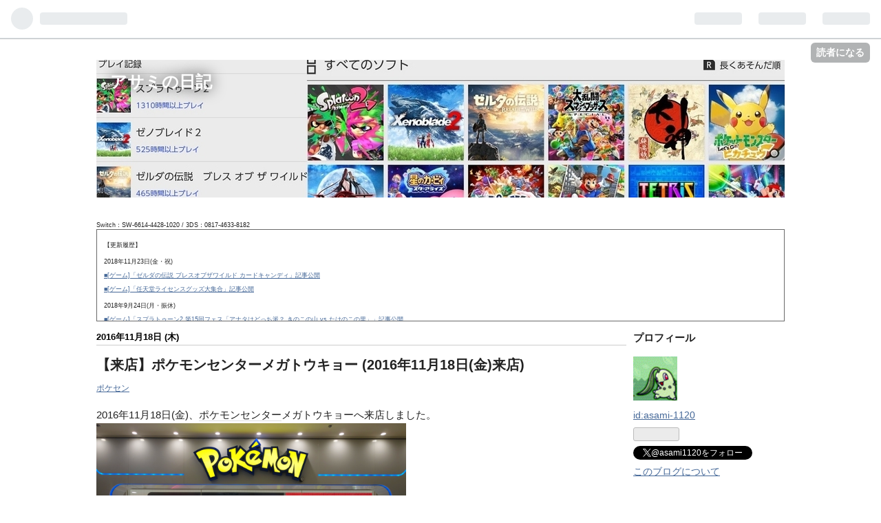

--- FILE ---
content_type: text/html; charset=utf-8
request_url: https://asami-1120.hatenablog.com/entry/20161118/p2
body_size: 14721
content:
<!DOCTYPE html>
<html
  lang="ja"

data-admin-domain="//blog.hatena.ne.jp"
data-admin-origin="https://blog.hatena.ne.jp"
data-author="asami-1120"
data-avail-langs="ja en"
data-blog="asami-1120.hatenablog.com"
data-blog-host="asami-1120.hatenablog.com"
data-blog-is-public="1"
data-blog-name="アサミの日記"
data-blog-owner="asami-1120"
data-blog-show-ads="1"
data-blog-show-sleeping-ads=""
data-blog-uri="https://asami-1120.hatenablog.com/"
data-blog-uuid="8599973812280115454"
data-blogs-uri-base="https://asami-1120.hatenablog.com"
data-brand="hatenablog"
data-data-layer="{&quot;hatenablog&quot;:{&quot;admin&quot;:{},&quot;analytics&quot;:{&quot;brand_property_id&quot;:&quot;&quot;,&quot;measurement_id&quot;:&quot;&quot;,&quot;non_sampling_property_id&quot;:&quot;&quot;,&quot;property_id&quot;:&quot;UA-17866782-2&quot;,&quot;separated_property_id&quot;:&quot;UA-29716941-23&quot;},&quot;blog&quot;:{&quot;blog_id&quot;:&quot;8599973812280115454&quot;,&quot;content_seems_japanese&quot;:&quot;true&quot;,&quot;disable_ads&quot;:&quot;&quot;,&quot;enable_ads&quot;:&quot;true&quot;,&quot;enable_keyword_link&quot;:&quot;true&quot;,&quot;entry_show_footer_related_entries&quot;:&quot;true&quot;,&quot;force_pc_view&quot;:&quot;false&quot;,&quot;is_public&quot;:&quot;true&quot;,&quot;is_responsive_view&quot;:&quot;false&quot;,&quot;is_sleeping&quot;:&quot;false&quot;,&quot;lang&quot;:&quot;ja&quot;,&quot;name&quot;:&quot;\u30a2\u30b5\u30df\u306e\u65e5\u8a18&quot;,&quot;owner_name&quot;:&quot;asami-1120&quot;,&quot;uri&quot;:&quot;https://asami-1120.hatenablog.com/&quot;},&quot;brand&quot;:&quot;hatenablog&quot;,&quot;page_id&quot;:&quot;entry&quot;,&quot;permalink_entry&quot;:{&quot;author_name&quot;:&quot;asami-1120&quot;,&quot;categories&quot;:&quot;\u30dd\u30b1\u30bb\u30f3&quot;,&quot;character_count&quot;:834,&quot;date&quot;:&quot;2016-11-18&quot;,&quot;entry_id&quot;:&quot;8599973812280159405&quot;,&quot;first_category&quot;:&quot;\u30dd\u30b1\u30bb\u30f3&quot;,&quot;hour&quot;:&quot;0&quot;,&quot;title&quot;:&quot;\u3010\u6765\u5e97\u3011\u30dd\u30b1\u30e2\u30f3\u30bb\u30f3\u30bf\u30fc\u30e1\u30ac\u30c8\u30a6\u30ad\u30e7\u30fc (2016\u5e7411\u670818\u65e5(\u91d1)\u6765\u5e97)&quot;,&quot;uri&quot;:&quot;https://asami-1120.hatenablog.com/entry/20161118/p2&quot;},&quot;pro&quot;:&quot;free&quot;,&quot;router_type&quot;:&quot;blogs&quot;}}"
data-device="pc"
data-dont-recommend-pro="false"
data-global-domain="https://hatena.blog"
data-globalheader-color="b"
data-globalheader-type="pc"
data-has-touch-view="1"
data-help-url="https://help.hatenablog.com"
data-page="entry"
data-parts-domain="https://hatenablog-parts.com"
data-plus-available=""
data-pro="false"
data-router-type="blogs"
data-sentry-dsn="https://03a33e4781a24cf2885099fed222b56d@sentry.io/1195218"
data-sentry-environment="production"
data-sentry-sample-rate="0.1"
data-static-domain="https://cdn.blog.st-hatena.com"
data-version="ce040fcbad0d42a5e1cae88990dad0"




  data-initial-state="{}"

  >
  <head prefix="og: http://ogp.me/ns# fb: http://ogp.me/ns/fb# article: http://ogp.me/ns/article#">

  

  

  


  

  <meta name="robots" content="max-image-preview:large" />


  <meta charset="utf-8"/>
  <meta http-equiv="X-UA-Compatible" content="IE=7; IE=9; IE=10; IE=11" />
  <title>【来店】ポケモンセンターメガトウキョー (2016年11月18日(金)来店) - アサミの日記</title>

  
  <link rel="canonical" href="https://asami-1120.hatenablog.com/entry/20161118/p2"/>



  

<meta itemprop="name" content="【来店】ポケモンセンターメガトウキョー (2016年11月18日(金)来店) - アサミの日記"/>

  <meta itemprop="image" content="https://cdn.image.st-hatena.com/image/scale/c4accf167293a906cb5d6cae0ff535cac44c4568/backend=imagemagick;version=1;width=1300/https%3A%2F%2Fcdn-ak.f.st-hatena.com%2Fimages%2Ffotolife%2Fa%2Fasami-1120%2F20161118%2F20161118091847.jpg"/>


  <meta property="og:title" content="【来店】ポケモンセンターメガトウキョー (2016年11月18日(金)来店) - アサミの日記"/>
<meta property="og:type" content="article"/>
  <meta property="og:url" content="https://asami-1120.hatenablog.com/entry/20161118/p2"/>

  <meta property="og:image" content="https://cdn.image.st-hatena.com/image/scale/c4accf167293a906cb5d6cae0ff535cac44c4568/backend=imagemagick;version=1;width=1300/https%3A%2F%2Fcdn-ak.f.st-hatena.com%2Fimages%2Ffotolife%2Fa%2Fasami-1120%2F20161118%2F20161118091847.jpg"/>

<meta property="og:image:alt" content="【来店】ポケモンセンターメガトウキョー (2016年11月18日(金)来店) - アサミの日記"/>
    <meta property="og:description" content="2016年11月18日(金)、ポケモンセンターメガトウキョーへ来店しました。 2016年11月18日(金)、『ポケットモンスター サン・ムーン』発売日から、一部のポケモンセンターのお店のロゴに、新しいポケモンが登場します。 店内オブジェにも新しいポケモンが登場。 ポケモンセンターメガトウキョーについてはロゴの変更はありませんが、店内のオブジェには新しいポケモンが登場していました。 新しい店内オブジェはソルガレオとルナアーラ。これまでに設置されていた店内オブジェも全て健在でした。 ポケットモンスターシリーズ新作発売日にはオープン時間が早まることの多いポケモンセンター(メガ)トウキョー、今回は20…" />
<meta property="og:site_name" content="アサミの日記"/>

  <meta property="article:published_time" content="2016-11-17T15:00:01Z" />

    <meta property="article:tag" content="ポケセン" />
      <meta name="twitter:card"  content="summary_large_image" />
    <meta name="twitter:image" content="https://cdn.image.st-hatena.com/image/scale/c4accf167293a906cb5d6cae0ff535cac44c4568/backend=imagemagick;version=1;width=1300/https%3A%2F%2Fcdn-ak.f.st-hatena.com%2Fimages%2Ffotolife%2Fa%2Fasami-1120%2F20161118%2F20161118091847.jpg" />  <meta name="twitter:title" content="【来店】ポケモンセンターメガトウキョー (2016年11月18日(金)来店) - アサミの日記" />    <meta name="twitter:description" content="2016年11月18日(金)、ポケモンセンターメガトウキョーへ来店しました。 2016年11月18日(金)、『ポケットモンスター サン・ムーン』発売日から、一部のポケモンセンターのお店のロゴに、新しいポケモンが登場します。 店内オブジェにも新しいポケモンが登場。 ポケモンセンターメガトウキョーについてはロゴの変更はあり…" />  <meta name="twitter:app:name:iphone" content="はてなブログアプリ" />
  <meta name="twitter:app:id:iphone" content="583299321" />
  <meta name="twitter:app:url:iphone" content="hatenablog:///open?uri=https%3A%2F%2Fasami-1120.hatenablog.com%2Fentry%2F20161118%2Fp2" />  <meta name="twitter:site" content="@asami1120" />
  
    <meta name="description" content="2016年11月18日(金)、ポケモンセンターメガトウキョーへ来店しました。 2016年11月18日(金)、『ポケットモンスター サン・ムーン』発売日から、一部のポケモンセンターのお店のロゴに、新しいポケモンが登場します。 店内オブジェにも新しいポケモンが登場。 ポケモンセンターメガトウキョーについてはロゴの変更はありませんが、店内のオブジェには新しいポケモンが登場していました。 新しい店内オブジェはソルガレオとルナアーラ。これまでに設置されていた店内オブジェも全て健在でした。 ポケットモンスターシリーズ新作発売日にはオープン時間が早まることの多いポケモンセンター(メガ)トウキョー、今回は20…" />


  
<script
  id="embed-gtm-data-layer-loader"
  data-data-layer-page-specific="{&quot;hatenablog&quot;:{&quot;blogs_permalink&quot;:{&quot;is_blog_sleeping&quot;:&quot;false&quot;,&quot;blog_afc_issued&quot;:&quot;false&quot;,&quot;entry_afc_issued&quot;:&quot;false&quot;,&quot;is_author_pro&quot;:&quot;false&quot;,&quot;has_related_entries_with_elasticsearch&quot;:&quot;false&quot;}}}"
>
(function() {
  function loadDataLayer(elem, attrName) {
    if (!elem) { return {}; }
    var json = elem.getAttribute(attrName);
    if (!json) { return {}; }
    return JSON.parse(json);
  }

  var globalVariables = loadDataLayer(
    document.documentElement,
    'data-data-layer'
  );
  var pageSpecificVariables = loadDataLayer(
    document.getElementById('embed-gtm-data-layer-loader'),
    'data-data-layer-page-specific'
  );

  var variables = [globalVariables, pageSpecificVariables];

  if (!window.dataLayer) {
    window.dataLayer = [];
  }

  for (var i = 0; i < variables.length; i++) {
    window.dataLayer.push(variables[i]);
  }
})();
</script>

<!-- Google Tag Manager -->
<script>(function(w,d,s,l,i){w[l]=w[l]||[];w[l].push({'gtm.start':
new Date().getTime(),event:'gtm.js'});var f=d.getElementsByTagName(s)[0],
j=d.createElement(s),dl=l!='dataLayer'?'&l='+l:'';j.async=true;j.src=
'https://www.googletagmanager.com/gtm.js?id='+i+dl;f.parentNode.insertBefore(j,f);
})(window,document,'script','dataLayer','GTM-P4CXTW');</script>
<!-- End Google Tag Manager -->











  <link rel="shortcut icon" href="https://asami-1120.hatenablog.com/icon/favicon">
<link rel="apple-touch-icon" href="https://asami-1120.hatenablog.com/icon/touch">
<link rel="icon" sizes="192x192" href="https://asami-1120.hatenablog.com/icon/link">

  

<link rel="alternate" type="application/atom+xml" title="Atom" href="https://asami-1120.hatenablog.com/feed"/>
<link rel="alternate" type="application/rss+xml" title="RSS2.0" href="https://asami-1120.hatenablog.com/rss"/>

  <link rel="alternate" type="application/json+oembed" href="https://hatena.blog/oembed?url=https%3A%2F%2Fasami-1120.hatenablog.com%2Fentry%2F20161118%2Fp2&amp;format=json" title="oEmbed Profile of 【来店】ポケモンセンターメガトウキョー (2016年11月18日(金)来店)"/>
<link rel="alternate" type="text/xml+oembed" href="https://hatena.blog/oembed?url=https%3A%2F%2Fasami-1120.hatenablog.com%2Fentry%2F20161118%2Fp2&amp;format=xml" title="oEmbed Profile of 【来店】ポケモンセンターメガトウキョー (2016年11月18日(金)来店)"/>
  
  <link rel="author" href="http://www.hatena.ne.jp/asami-1120/">

  

  
      <link rel="preload" href="https://cdn-ak.f.st-hatena.com/images/fotolife/a/asami-1120/20190518/20190518195114.jpg" as="image"/>


  
    
<link rel="stylesheet" type="text/css" href="https://cdn.blog.st-hatena.com/css/blog.css?version=ce040fcbad0d42a5e1cae88990dad0"/>

    
  <link rel="stylesheet" type="text/css" href="https://usercss.blog.st-hatena.com/blog_style/8599973812280115454/f71d3932e4ebde0bd339cf537ab14793daa41ac1"/>
  
  

  

  
<script> </script>

  
<style>
  div#google_afc_user,
  div.google-afc-user-container,
  div.google_afc_image,
  div.google_afc_blocklink {
      display: block !important;
  }
</style>


  
    <script src="https://cdn.pool.st-hatena.com/valve/valve.js" async></script>
<script id="test-valve-definition">
  var valve = window.valve || [];

  valve.push(function(v) {
    
    

    v.config({
      service: 'blog',
      content: {
        result: 'adtrust',
        documentIds: ["blog:entry:8599973812280159405"]
      }
    });
    v.defineDFPSlot({"lazy":1,"sizes":{"mappings":[[[320,568],[[336,280],[300,250],"fluid"]],[[0,0],[[300,250]]]]},"slotId":"ad-in-entry","unit":"/4374287/blog_pc_entry_sleep_in-article"});    v.defineDFPSlot({"lazy":"","sizes":[[300,250],[336,280],[468,60],"fluid"],"slotId":"google_afc_user_container_0","unit":"/4374287/blog_user"});
    v.sealDFPSlots();
  });
</script>

  

  
    <script type="application/ld+json">{"@context":"http://schema.org","@type":"Article","dateModified":"2017-07-16T18:09:10+09:00","datePublished":"2016-11-18T00:00:01+09:00","description":"2016年11月18日(金)、ポケモンセンターメガトウキョーへ来店しました。 2016年11月18日(金)、『ポケットモンスター サン・ムーン』発売日から、一部のポケモンセンターのお店のロゴに、新しいポケモンが登場します。 店内オブジェにも新しいポケモンが登場。 ポケモンセンターメガトウキョーについてはロゴの変更はありませんが、店内のオブジェには新しいポケモンが登場していました。 新しい店内オブジェはソルガレオとルナアーラ。これまでに設置されていた店内オブジェも全て健在でした。 ポケットモンスターシリーズ新作発売日にはオープン時間が早まることの多いポケモンセンター(メガ)トウキョー、今回は20…","headline":"【来店】ポケモンセンターメガトウキョー (2016年11月18日(金)来店)","image":["https://cdn-ak.f.st-hatena.com/images/fotolife/a/asami-1120/20161118/20161118091847.jpg"],"mainEntityOfPage":{"@id":"https://asami-1120.hatenablog.com/entry/20161118/p2","@type":"WebPage"}}</script>

  

  
</head>

  <body class="page-entry header-image-enable enable-top-editarea enable-bottom-editarea category-ポケセン globalheader-ng-enabled">
    

<div id="globalheader-container"
  data-brand="hatenablog"
  
  >
  <iframe id="globalheader" height="37" frameborder="0" allowTransparency="true"></iframe>
</div>


  
  
  
    <nav class="
      blog-controlls
      
    ">
      <div class="blog-controlls-blog-icon">
        <a href="https://asami-1120.hatenablog.com/">
          <img src="https://cdn.image.st-hatena.com/image/square/85b8bdfd010bcf8d4e0e54ca460f7748b2534d94/backend=imagemagick;height=128;version=1;width=128/https%3A%2F%2Fcdn.user.blog.st-hatena.com%2Fblog_custom_icon%2F480313%2F1539601840853552" alt="アサミの日記"/>
        </a>
      </div>
      <div class="blog-controlls-title">
        <a href="https://asami-1120.hatenablog.com/">アサミの日記</a>
      </div>
      <a href="https://blog.hatena.ne.jp/asami-1120/asami-1120.hatenablog.com/subscribe?utm_campaign=subscribe_blog&amp;utm_medium=button&amp;utm_source=blogs_topright_button" class="blog-controlls-subscribe-btn test-blog-header-controlls-subscribe">
        読者になる
      </a>
    </nav>
  

  <div id="container">
    <div id="container-inner">
      <header id="blog-title" data-brand="hatenablog">
  <div id="blog-title-inner" style="background-image: url('https://cdn-ak.f.st-hatena.com/images/fotolife/a/asami-1120/20190518/20190518195114.jpg'); background-position: center 0px;">
    <div id="blog-title-content">
      <h1 id="title"><a href="https://asami-1120.hatenablog.com/">アサミの日記</a></h1>
      
    </div>
  </div>
</header>

      
  <div id="top-editarea">
    <script>
  (function(i,s,o,g,r,a,m){i['GoogleAnalyticsObject']=r;i[r]=i[r]||function(){
  (i[r].q=i[r].q||[]).push(arguments)},i[r].l=1*new Date();a=s.createElement(o),
  m=s.getElementsByTagName(o)[0];a.async=1;a.src=g;m.parentNode.insertBefore(a,m)
  })(window,document,'script','https://www.google-analytics.com/analytics.js','ga');

  ga('create', 'UA-17866782-2', 'auto');
ga('set', 'dimension1', 「<?php echo $_SERVER[‘REMOTE_ADDR’]; ?>);
  ga('send', 'pageview');

</script>

<span class="deco" style="font-size:xx-small;">Switch：SW-6614-4428-1020 / 3DS：0817-4633-8182</span>
<br>
<div style="margin:0px;padding:0px;" align="center"><div style="margin:0px;padding:0px;line-height:1.3;"><div style="margin:0px;padding:10px;line-height:1.3;overflow:auto;border: 1px solid #696969;text-align:left;height:7em;scrollbar-arrow-color:#696969;scrollbar-3dlight-color:#696969;scrollbar-darkshadow-color:#696969;scrollbar-face-color:#FFFFFF;scrollbar-track-color:#FFFFFF;scrollbar-track-color:#FFFFFF;scrollbar-shadow-color:#FFFFFF;">
<span style="font-size:xx-small;">【更新履歴】</span>
<div style="line-height:0.25"><br></div>
<span style="font-size:xx-small;">2018年11月23日(金・祝)</span>
<br>
<span style="font-size:xx-small;"><a href="http://asami-1120.hatenablog.com/entry/2018/11/14/000000_1">■[ゲーム]「ゼルダの伝説 ブレスオブザワイルド カードキャンディ」記事公開</a></span>
<br>
<span style="font-size:xx-small;"><a href="http://asami-1120.hatenablog.com/entry/2018/11/14/000000">■[ゲーム]「任天堂ライセンスグッズ大集合」記事公開</a></span>
<div style="line-height:0.25"><br></div>
<span style="font-size:xx-small;">2018年9月24日(月・振休)</span>
<br>
<span style="font-size:xx-small;"><a href="http://asami-1120.hatenablog.com/entry/2018/08/19/000000">■[ゲーム]「スプラトゥーン2 第15回フェス「アナタはどっち派？ きのこの山 vs たけのこの里」」記事公開</a></span>
<div style="line-height:0.25"><br></div>
</div></div><div style="clear: both;" align="right"></div></div>
<br>
  </div>


      
      




<div id="content" class="hfeed"
  
  >
  <div id="content-inner">
    <div id="wrapper">
      <div id="main">
        <div id="main-inner">
          

          


  


          
  
  <!-- google_ad_section_start -->
  <!-- rakuten_ad_target_begin -->
  
  
  

  

  
    
      
        <article class="entry hentry test-hentry js-entry-article date-first autopagerize_page_element chars-1200 words-100 mode-hatena entry-odd" id="entry-8599973812280159405" data-keyword-campaign="" data-uuid="8599973812280159405" data-publication-type="entry">
  <div class="entry-inner">
    <header class="entry-header">
  
    <div class="date entry-date first">
    <a href="https://asami-1120.hatenablog.com/archive/2016/11/18" rel="nofollow">
      <time datetime="2016-11-17T15:00:01Z" title="2016-11-17T15:00:01Z">
        <span class="date-year">2016</span><span class="hyphen">-</span><span class="date-month">11</span><span class="hyphen">-</span><span class="date-day">18</span>
      </time>
    </a>
      </div>
  <h1 class="entry-title">
  <a href="https://asami-1120.hatenablog.com/entry/20161118/p2" class="entry-title-link bookmark">【来店】ポケモンセンターメガトウキョー (2016年11月18日(金)来店)</a>
</h1>

  
  

  <div class="entry-categories categories">
    
    <a href="https://asami-1120.hatenablog.com/archive/category/%E3%83%9D%E3%82%B1%E3%82%BB%E3%83%B3" class="entry-category-link category-ポケセン">ポケセン</a>
    
  </div>


  

  

</header>

    


    <div class="entry-content hatenablog-entry">
  
    <p>2016年11月18日(金)、<a class="keyword" href="http://d.hatena.ne.jp/keyword/%A5%DD%A5%B1%A5%E2%A5%F3%A5%BB%A5%F3%A5%BF%A1%BC">ポケモンセンター</a>メガトウキョーへ来店しました。<br />
<span itemscope itemtype="http://schema.org/Photograph"><a href="http://f.hatena.ne.jp/asami-1120/20161118091847" class="hatena-fotolife" itemprop="url"><img src="https://cdn-ak.f.st-hatena.com/images/fotolife/a/asami-1120/20161118/20161118091847.jpg" alt="f:id:asami-1120:20161118091847j:image:w450" title="f:id:asami-1120:20161118091847j:image:w450" class="hatena-fotolife" style="width:450px" itemprop="image"></a></span><br />
2016年11月18日(金)、『<a class="keyword" href="http://d.hatena.ne.jp/keyword/%A5%DD%A5%B1%A5%C3%A5%C8%A5%E2%A5%F3%A5%B9%A5%BF%A1%BC%20%A5%B5%A5%F3%A1%A6%A5%E0%A1%BC%A5%F3">ポケットモンスター サン・ムーン</a>』発売日から、一部の<a class="keyword" href="http://d.hatena.ne.jp/keyword/%A5%DD%A5%B1%A5%E2%A5%F3%A5%BB%A5%F3%A5%BF%A1%BC">ポケモンセンター</a>のお店のロゴに、新しい<a class="keyword" href="http://d.hatena.ne.jp/keyword/%A5%DD%A5%B1%A5%E2%A5%F3">ポケモン</a>が登場します。<br />
店内オブジェにも新しい<a class="keyword" href="http://d.hatena.ne.jp/keyword/%A5%DD%A5%B1%A5%E2%A5%F3">ポケモン</a>が登場。</p><br />
<p><a class="keyword" href="http://d.hatena.ne.jp/keyword/%A5%DD%A5%B1%A5%E2%A5%F3%A5%BB%A5%F3%A5%BF%A1%BC">ポケモンセンター</a>メガトウキョーについてはロゴの変更はありませんが、店内のオブジェには新しい<a class="keyword" href="http://d.hatena.ne.jp/keyword/%A5%DD%A5%B1%A5%E2%A5%F3">ポケモン</a>が登場していました。<br />
新しい店内オブジェは<a class="keyword" href="http://d.hatena.ne.jp/keyword/%A5%BD%A5%EB%A5%AC%A5%EC%A5%AA">ソルガレオ</a>と<a class="keyword" href="http://d.hatena.ne.jp/keyword/%A5%EB%A5%CA%A5%A2%A1%BC%A5%E9">ルナアーラ</a>。これまでに設置されていた店内オブジェも全て健在でした。</p><br />
<p><a class="keyword" href="http://d.hatena.ne.jp/keyword/%A5%DD%A5%B1%A5%C3%A5%C8%A5%E2%A5%F3%A5%B9%A5%BF%A1%BC">ポケットモンスター</a>シリーズ新作発売日にはオープン時間が早まることの多い<a class="keyword" href="http://d.hatena.ne.jp/keyword/%A5%DD%A5%B1%A5%E2%A5%F3%A5%BB%A5%F3%A5%BF%A1%BC">ポケモンセンター</a>(メガ)トウキョー、今回は2016年11月18日(金)のオープン予定時間が午前8時と予めスタッフボイスに明記されていました。<br />
『<a class="keyword" href="http://d.hatena.ne.jp/keyword/%A5%DD%A5%B1%A5%C3%A5%C8%A5%E2%A5%F3%A5%B9%A5%BF%A1%BC%20%A5%B5%A5%F3%A1%A6%A5%E0%A1%BC%A5%F3">ポケットモンスター サン・ムーン</a>』の店頭引換、及び当日発売のソフト購入専用列こそ行列が出来ていたものの、通常のお買い物列は少なくオープン直後の店内はとても空いていて、発売記念イベント開催予定時間の9時30分近くになると更に店内はガラガラになりました。<br />
新作発売日の朝に(メガ)トウキョーの店内が空くのは毎度(少なくともBW以降)お馴染みな印象で、今回は平日だからという理由もありますが、恐らくグッズよりもゲームの方に意識が向くためでもあると考えています。</p><br />
<br />
<br />
<p><span class="deco" style="font-size:xx-small;font-style:italic;">関連情報1：<a href="http://www.pokemon.co.jp/info/2016/10/161014_p03.html?i0014=news">&#x30DD;&#x30B1;&#x30E2;&#x30F3;&#x30BB;&#x30F3;&#x30BF;&#x30FC;&#x306E;&#x30ED;&#x30B4;&#x306B;&#x3001;&#x300E;&#x30DD;&#x30B1;&#x30C3;&#x30C8;&#x30E2;&#x30F3;&#x30B9;&#x30BF;&#x30FC; &#x30B5;&#x30F3;&#x30FB;&#x30E0;&#x30FC;&#x30F3;&#x300F;&#x306E;&#x30DD;&#x30B1;&#x30E2;&#x30F3;&#x304C;&#x767B;&#x5834;&#xFF01; | &#x30DD;&#x30B1;&#x30C3;&#x30C8;&#x30E2;&#x30F3;&#x30B9;&#x30BF;&#x30FC;&#x30AA;&#x30D5;&#x30A3;&#x30B7;&#x30E3;&#x30EB;&#x30B5;&#x30A4;&#x30C8;</a></span><br />
<span class="deco" style="font-size:xx-small;font-style:italic;">関連情報2：<a href="http://voice.pokemon.co.jp/stv/megatokyo/2016/11/post-8679.html">11&#x6708;18&#x65E5;&#xFF1A;&#x30DD;&#x30B1;&#x30E2;&#x30F3;&#x30BB;&#x30F3;&#x30BF;&#x30FC;&#x30E1;&#x30AC;&#x30C8;&#x30A6;&#x30AD;&#x30E7;&#x30FC;OPEN&#x6642;&#x9593;&#x3068;&#x30A4;&#x30D9;&#x30F3;&#x30C8;&#x958B;&#x50AC;&#x306E;&#x304A;&#x77E5;&#x3089;&#x305B; | &#x30DD;&#x30B1;&#x30E2;&#x30F3;&#x30BB;&#x30F3;&#x30BF;&#x30FC;&#x30E1;&#x30AC;&#x30C8;&#x30A6;&#x30AD;&#x30E7;&#x30FC;</a></span><br />
<span class="deco" style="font-size:xx-small;font-style:italic;">登場キャラクター：<a class="keyword" href="http://d.hatena.ne.jp/keyword/%A5%BD%A5%EB%A5%AC%A5%EC%A5%AA">ソルガレオ</a>、<a class="keyword" href="http://d.hatena.ne.jp/keyword/%A5%EB%A5%CA%A5%A2%A1%BC%A5%E9">ルナアーラ</a></span><br />
<span class="deco" style="font-size:xx-small;font-style:italic;">タグ：サンムーン、<a class="keyword" href="http://d.hatena.ne.jp/keyword/%A5%DD%A5%B1%A5%E2%A5%F3">ポケモン</a>SM、<a class="keyword" href="http://d.hatena.ne.jp/keyword/%A5%DD%A5%B1%A5%E2%A5%F3%A5%BB%A5%F3%A5%BF%A1%BC">ポケモンセンター</a>メガトウキョー、<a class="keyword" href="http://d.hatena.ne.jp/keyword/%A5%DD%A5%B1%A5%E2%A5%F3%A5%BB%A5%F3%A5%BF%A1%BC">ポケモンセンター</a>メガトウキョー、<a class="keyword" href="http://d.hatena.ne.jp/keyword/%A5%DD%A5%B1%A5%E2%A5%F3%A5%BB%A5%F3%A5%BF%A1%BC">ポケモンセンター</a>トウキョー、<a class="keyword" href="http://d.hatena.ne.jp/keyword/%A5%C8%A1%BC">トー</a>キョー、東京店、<a class="keyword" href="http://d.hatena.ne.jp/keyword/%C3%D3%C2%DE%B1%D8">池袋駅</a>、池袋<a class="keyword" href="http://d.hatena.ne.jp/keyword/%A5%B5%A5%F3%A5%B7%A5%E3%A5%A4%A5%F3%A5%B7%A5%C6%A5%A3">サンシャインシティ</a> alpa (2F)、アルパ2階</span></p>

    
    




    

  
</div>

    
  <footer class="entry-footer">
    
    <div class="entry-tags-wrapper">
  <div class="entry-tags">  </div>
</div>

    <p class="entry-footer-section track-inview-by-gtm" data-gtm-track-json="{&quot;area&quot;: &quot;finish_reading&quot;}">
  <span class="author vcard"><span class="fn" data-load-nickname="1" data-user-name="asami-1120" >asami-1120</span></span>
  <span class="entry-footer-time"><a href="https://asami-1120.hatenablog.com/entry/20161118/p2"><time data-relative datetime="2016-11-17T15:00:01Z" title="2016-11-17T15:00:01Z" class="updated">2016-11-18 00:00</time></a></span>
  
  
  
    <span class="
      entry-footer-subscribe
      
    " data-test-blog-controlls-subscribe>
      <a href="https://blog.hatena.ne.jp/asami-1120/asami-1120.hatenablog.com/subscribe?utm_campaign=subscribe_blog&amp;utm_medium=button&amp;utm_source=blogs_entry_footer">
        読者になる
      </a>
    </span>
  
</p>

    
  <div
    class="hatena-star-container"
    data-hatena-star-container
    data-hatena-star-url="https://asami-1120.hatenablog.com/entry/20161118/p2"
    data-hatena-star-title="【来店】ポケモンセンターメガトウキョー (2016年11月18日(金)来店)"
    data-hatena-star-variant="profile-icon"
    data-hatena-star-profile-url-template="https://blog.hatena.ne.jp/{username}/"
  ></div>


    
<div class="social-buttons">
  
  
    <div class="social-button-item">
      <a href="https://b.hatena.ne.jp/entry/s/asami-1120.hatenablog.com/entry/20161118/p2" class="hatena-bookmark-button" data-hatena-bookmark-url="https://asami-1120.hatenablog.com/entry/20161118/p2" data-hatena-bookmark-layout="vertical-balloon" data-hatena-bookmark-lang="ja" title="この記事をはてなブックマークに追加"><img src="https://b.st-hatena.com/images/entry-button/button-only.gif" alt="この記事をはてなブックマークに追加" width="20" height="20" style="border: none;" /></a>
    </div>
  
  
    <div class="social-button-item">
      <div class="fb-share-button" data-layout="box_count" data-href="https://asami-1120.hatenablog.com/entry/20161118/p2"></div>
    </div>
  
  
    
    
    <div class="social-button-item">
      <a
          class="entry-share-button entry-share-button-twitter test-share-button-twitter"
          href="https://x.com/intent/tweet?text=%E3%80%90%E6%9D%A5%E5%BA%97%E3%80%91%E3%83%9D%E3%82%B1%E3%83%A2%E3%83%B3%E3%82%BB%E3%83%B3%E3%82%BF%E3%83%BC%E3%83%A1%E3%82%AC%E3%83%88%E3%82%A6%E3%82%AD%E3%83%A7%E3%83%BC+(2016%E5%B9%B411%E6%9C%8818%E6%97%A5(%E9%87%91)%E6%9D%A5%E5%BA%97)+-+%E3%82%A2%E3%82%B5%E3%83%9F%E3%81%AE%E6%97%A5%E8%A8%98&amp;url=https%3A%2F%2Fasami-1120.hatenablog.com%2Fentry%2F20161118%2Fp2"
          title="X（Twitter）で投稿する"
        ></a>
    </div>
  
  
  
  
  
  
</div>

    
  
  
    
    <div class="google-afc-image test-google-rectangle-ads">      
      
      <div id="google_afc_user_container_0" class="google-afc-user-container google_afc_blocklink2_5 google_afc_boder" data-test-unit="/4374287/blog_user"></div>
      
        <a href="http://blog.hatena.ne.jp/guide/pro" class="open-pro-modal" data-guide-pro-modal-ad-url="https://hatena.blog/guide/pro/modal/ad">広告を非表示にする</a>
      
    </div>
  
  


    <div class="customized-footer">
      

        

          <div class="entry-footer-modules" id="entry-footer-secondary-modules">        </div>
        

      
    </div>
    
  <div class="comment-box js-comment-box">
    
    <ul class="comment js-comment">
      <li class="read-more-comments" style="display: none;"><a>もっと読む</a></li>
    </ul>
    
      <a class="leave-comment-title js-leave-comment-title">コメントを書く</a>
    
  </div>

  </footer>

  </div>
</article>

      
      
    
  

  
  <!-- rakuten_ad_target_end -->
  <!-- google_ad_section_end -->
  
  
  
  <div class="pager pager-permalink permalink">
    
      
      <span class="pager-prev">
        <a href="https://asami-1120.hatenablog.com/entry/20161119/p1" rel="prev">
          <span class="pager-arrow">&laquo; </span>
          【記録】ポケモンセンター 2016年11月19日…
        </a>
      </span>
    
    
      
      <span class="pager-next">
        <a href="https://asami-1120.hatenablog.com/entry/20161118/p1" rel="next">
          【入手】ニンテンドー3DS専用ソフト『ポケ…
          <span class="pager-arrow"> &raquo;</span>
        </a>
      </span>
    
  </div>


  



        </div>
      </div>

      <aside id="box1">
  <div id="box1-inner">
  </div>
</aside>

    </div><!-- #wrapper -->

    
<aside id="box2">
  
  <div id="box2-inner">
    
      

<div class="hatena-module hatena-module-profile">
  <div class="hatena-module-title">
    プロフィール
  </div>
  <div class="hatena-module-body">
    
    <a href="https://asami-1120.hatenablog.com/about" class="profile-icon-link">
      <img src="https://cdn.profile-image.st-hatena.com/users/asami-1120/profile.png?1539604868"
      alt="id:asami-1120" class="profile-icon" />
    </a>
    

    
    <span class="id">
      <a href="https://asami-1120.hatenablog.com/about" class="hatena-id-link"><span data-load-nickname="1" data-user-name="asami-1120">id:asami-1120</span></a>
      
  
  


    </span>
    

    

    

    
      <div class="hatena-follow-button-box btn-subscribe js-hatena-follow-button-box"
  
  >

  <a href="#" class="hatena-follow-button js-hatena-follow-button">
    <span class="subscribing">
      <span class="foreground">読者です</span>
      <span class="background">読者をやめる</span>
    </span>
    <span class="unsubscribing" data-track-name="profile-widget-subscribe-button" data-track-once>
      <span class="foreground">読者になる</span>
      <span class="background">読者になる</span>
    </span>
  </a>
  <div class="subscription-count-box js-subscription-count-box">
    <i></i>
    <u></u>
    <span class="subscription-count js-subscription-count">
    </span>
  </div>
</div>

    

    
      <div class="hatena-follow-button-box">
        <a href="https://twitter.com/asami1120" title="X（Twitter）アカウント" class="btn-twitter" data-lang="ja">
          <img src="https://cdn.blog.st-hatena.com/images/theme/plofile-socialize-x.svg?version=ce040fcbad0d42a5e1cae88990dad0" alt="X">
          <span>
            @asami1120をフォロー
          </span>
        </a>
      </div>
    

    <div class="profile-about">
      <a href="https://asami-1120.hatenablog.com/about">このブログについて</a>
    </div>

  </div>
</div>

    
      <div class="hatena-module hatena-module-links">
  <div class="hatena-module-title">
     
  </div>
  <div class="hatena-module-body">
    <ul class="hatena-urllist">
      
        <li>
          <a href="http://a.hatena.ne.jp/asami-1120/">はてなアンテナ</a>
        </li>
      
        <li>
          <a href="http://twitter.com/asami1120">Twitter</a>
        </li>
      
        <li>
          <a href="http://www.facebook.com/pokemoncentertokyo.official#!/profile.php?id=100000129116083">Facebook</a>
        </li>
      
        <li>
          <a href="https://www.youtube.com/channel/UCDDawAqEQN0ZhXDQzelwp4w">YouTube</a>
        </li>
      
        <li>
          <a href="https://www.pixiv.net/member.php?id=1367266">pixiv</a>
        </li>
      
    </ul>
  </div>
</div>

    
      <div class="hatena-module hatena-module-search-box">
  <div class="hatena-module-title">
    検索
  </div>
  <div class="hatena-module-body">
    <form class="search-form" role="search" action="https://asami-1120.hatenablog.com/search" method="get">
  <input type="text" name="q" class="search-module-input" value="" placeholder="記事を検索" required>
  <input type="submit" value="検索" class="search-module-button" />
</form>

  </div>
</div>

    
      

<div class="hatena-module hatena-module-archive" data-archive-type="calendar" data-archive-url="https://asami-1120.hatenablog.com/archive">
  <div class="hatena-module-title">
    <a href="https://asami-1120.hatenablog.com/archive">カレンダー</a>
  </div>
  <div class="hatena-module-body">
    
  </div>
</div>

    
      

<div class="hatena-module hatena-module-archive" data-archive-type="default" data-archive-url="https://asami-1120.hatenablog.com/archive">
  <div class="hatena-module-title">
    <a href="https://asami-1120.hatenablog.com/archive">月別アーカイブ</a>
  </div>
  <div class="hatena-module-body">
    
      
        <ul class="hatena-urllist">
          
            <li class="archive-module-year archive-module-year-hidden" data-year="2018">
              <div class="archive-module-button">
                <span class="archive-module-hide-button">▼</span>
                <span class="archive-module-show-button">▶</span>
              </div>
              <a href="https://asami-1120.hatenablog.com/archive/2018" class="archive-module-year-title archive-module-year-2018">
                2018
              </a>
              <ul class="archive-module-months">
                
                  <li class="archive-module-month">
                    <a href="https://asami-1120.hatenablog.com/archive/2018/12" class="archive-module-month-title archive-module-month-2018-12">
                      2018 / 12
                    </a>
                  </li>
                
                  <li class="archive-module-month">
                    <a href="https://asami-1120.hatenablog.com/archive/2018/11" class="archive-module-month-title archive-module-month-2018-11">
                      2018 / 11
                    </a>
                  </li>
                
                  <li class="archive-module-month">
                    <a href="https://asami-1120.hatenablog.com/archive/2018/10" class="archive-module-month-title archive-module-month-2018-10">
                      2018 / 10
                    </a>
                  </li>
                
                  <li class="archive-module-month">
                    <a href="https://asami-1120.hatenablog.com/archive/2018/09" class="archive-module-month-title archive-module-month-2018-9">
                      2018 / 9
                    </a>
                  </li>
                
                  <li class="archive-module-month">
                    <a href="https://asami-1120.hatenablog.com/archive/2018/08" class="archive-module-month-title archive-module-month-2018-8">
                      2018 / 8
                    </a>
                  </li>
                
                  <li class="archive-module-month">
                    <a href="https://asami-1120.hatenablog.com/archive/2018/07" class="archive-module-month-title archive-module-month-2018-7">
                      2018 / 7
                    </a>
                  </li>
                
                  <li class="archive-module-month">
                    <a href="https://asami-1120.hatenablog.com/archive/2018/06" class="archive-module-month-title archive-module-month-2018-6">
                      2018 / 6
                    </a>
                  </li>
                
                  <li class="archive-module-month">
                    <a href="https://asami-1120.hatenablog.com/archive/2018/05" class="archive-module-month-title archive-module-month-2018-5">
                      2018 / 5
                    </a>
                  </li>
                
                  <li class="archive-module-month">
                    <a href="https://asami-1120.hatenablog.com/archive/2018/03" class="archive-module-month-title archive-module-month-2018-3">
                      2018 / 3
                    </a>
                  </li>
                
                  <li class="archive-module-month">
                    <a href="https://asami-1120.hatenablog.com/archive/2018/02" class="archive-module-month-title archive-module-month-2018-2">
                      2018 / 2
                    </a>
                  </li>
                
                  <li class="archive-module-month">
                    <a href="https://asami-1120.hatenablog.com/archive/2018/01" class="archive-module-month-title archive-module-month-2018-1">
                      2018 / 1
                    </a>
                  </li>
                
              </ul>
            </li>
          
            <li class="archive-module-year archive-module-year-hidden" data-year="2017">
              <div class="archive-module-button">
                <span class="archive-module-hide-button">▼</span>
                <span class="archive-module-show-button">▶</span>
              </div>
              <a href="https://asami-1120.hatenablog.com/archive/2017" class="archive-module-year-title archive-module-year-2017">
                2017
              </a>
              <ul class="archive-module-months">
                
                  <li class="archive-module-month">
                    <a href="https://asami-1120.hatenablog.com/archive/2017/12" class="archive-module-month-title archive-module-month-2017-12">
                      2017 / 12
                    </a>
                  </li>
                
                  <li class="archive-module-month">
                    <a href="https://asami-1120.hatenablog.com/archive/2017/11" class="archive-module-month-title archive-module-month-2017-11">
                      2017 / 11
                    </a>
                  </li>
                
                  <li class="archive-module-month">
                    <a href="https://asami-1120.hatenablog.com/archive/2017/10" class="archive-module-month-title archive-module-month-2017-10">
                      2017 / 10
                    </a>
                  </li>
                
                  <li class="archive-module-month">
                    <a href="https://asami-1120.hatenablog.com/archive/2017/09" class="archive-module-month-title archive-module-month-2017-9">
                      2017 / 9
                    </a>
                  </li>
                
                  <li class="archive-module-month">
                    <a href="https://asami-1120.hatenablog.com/archive/2017/08" class="archive-module-month-title archive-module-month-2017-8">
                      2017 / 8
                    </a>
                  </li>
                
                  <li class="archive-module-month">
                    <a href="https://asami-1120.hatenablog.com/archive/2017/07" class="archive-module-month-title archive-module-month-2017-7">
                      2017 / 7
                    </a>
                  </li>
                
                  <li class="archive-module-month">
                    <a href="https://asami-1120.hatenablog.com/archive/2017/06" class="archive-module-month-title archive-module-month-2017-6">
                      2017 / 6
                    </a>
                  </li>
                
                  <li class="archive-module-month">
                    <a href="https://asami-1120.hatenablog.com/archive/2017/05" class="archive-module-month-title archive-module-month-2017-5">
                      2017 / 5
                    </a>
                  </li>
                
                  <li class="archive-module-month">
                    <a href="https://asami-1120.hatenablog.com/archive/2017/04" class="archive-module-month-title archive-module-month-2017-4">
                      2017 / 4
                    </a>
                  </li>
                
                  <li class="archive-module-month">
                    <a href="https://asami-1120.hatenablog.com/archive/2017/03" class="archive-module-month-title archive-module-month-2017-3">
                      2017 / 3
                    </a>
                  </li>
                
                  <li class="archive-module-month">
                    <a href="https://asami-1120.hatenablog.com/archive/2017/02" class="archive-module-month-title archive-module-month-2017-2">
                      2017 / 2
                    </a>
                  </li>
                
                  <li class="archive-module-month">
                    <a href="https://asami-1120.hatenablog.com/archive/2017/01" class="archive-module-month-title archive-module-month-2017-1">
                      2017 / 1
                    </a>
                  </li>
                
              </ul>
            </li>
          
            <li class="archive-module-year archive-module-year-hidden" data-year="2016">
              <div class="archive-module-button">
                <span class="archive-module-hide-button">▼</span>
                <span class="archive-module-show-button">▶</span>
              </div>
              <a href="https://asami-1120.hatenablog.com/archive/2016" class="archive-module-year-title archive-module-year-2016">
                2016
              </a>
              <ul class="archive-module-months">
                
                  <li class="archive-module-month">
                    <a href="https://asami-1120.hatenablog.com/archive/2016/12" class="archive-module-month-title archive-module-month-2016-12">
                      2016 / 12
                    </a>
                  </li>
                
                  <li class="archive-module-month">
                    <a href="https://asami-1120.hatenablog.com/archive/2016/11" class="archive-module-month-title archive-module-month-2016-11">
                      2016 / 11
                    </a>
                  </li>
                
                  <li class="archive-module-month">
                    <a href="https://asami-1120.hatenablog.com/archive/2016/10" class="archive-module-month-title archive-module-month-2016-10">
                      2016 / 10
                    </a>
                  </li>
                
                  <li class="archive-module-month">
                    <a href="https://asami-1120.hatenablog.com/archive/2016/09" class="archive-module-month-title archive-module-month-2016-9">
                      2016 / 9
                    </a>
                  </li>
                
                  <li class="archive-module-month">
                    <a href="https://asami-1120.hatenablog.com/archive/2016/08" class="archive-module-month-title archive-module-month-2016-8">
                      2016 / 8
                    </a>
                  </li>
                
                  <li class="archive-module-month">
                    <a href="https://asami-1120.hatenablog.com/archive/2016/07" class="archive-module-month-title archive-module-month-2016-7">
                      2016 / 7
                    </a>
                  </li>
                
                  <li class="archive-module-month">
                    <a href="https://asami-1120.hatenablog.com/archive/2016/06" class="archive-module-month-title archive-module-month-2016-6">
                      2016 / 6
                    </a>
                  </li>
                
                  <li class="archive-module-month">
                    <a href="https://asami-1120.hatenablog.com/archive/2016/05" class="archive-module-month-title archive-module-month-2016-5">
                      2016 / 5
                    </a>
                  </li>
                
                  <li class="archive-module-month">
                    <a href="https://asami-1120.hatenablog.com/archive/2016/04" class="archive-module-month-title archive-module-month-2016-4">
                      2016 / 4
                    </a>
                  </li>
                
                  <li class="archive-module-month">
                    <a href="https://asami-1120.hatenablog.com/archive/2016/03" class="archive-module-month-title archive-module-month-2016-3">
                      2016 / 3
                    </a>
                  </li>
                
                  <li class="archive-module-month">
                    <a href="https://asami-1120.hatenablog.com/archive/2016/02" class="archive-module-month-title archive-module-month-2016-2">
                      2016 / 2
                    </a>
                  </li>
                
                  <li class="archive-module-month">
                    <a href="https://asami-1120.hatenablog.com/archive/2016/01" class="archive-module-month-title archive-module-month-2016-1">
                      2016 / 1
                    </a>
                  </li>
                
              </ul>
            </li>
          
            <li class="archive-module-year archive-module-year-hidden" data-year="2015">
              <div class="archive-module-button">
                <span class="archive-module-hide-button">▼</span>
                <span class="archive-module-show-button">▶</span>
              </div>
              <a href="https://asami-1120.hatenablog.com/archive/2015" class="archive-module-year-title archive-module-year-2015">
                2015
              </a>
              <ul class="archive-module-months">
                
                  <li class="archive-module-month">
                    <a href="https://asami-1120.hatenablog.com/archive/2015/12" class="archive-module-month-title archive-module-month-2015-12">
                      2015 / 12
                    </a>
                  </li>
                
                  <li class="archive-module-month">
                    <a href="https://asami-1120.hatenablog.com/archive/2015/11" class="archive-module-month-title archive-module-month-2015-11">
                      2015 / 11
                    </a>
                  </li>
                
                  <li class="archive-module-month">
                    <a href="https://asami-1120.hatenablog.com/archive/2015/10" class="archive-module-month-title archive-module-month-2015-10">
                      2015 / 10
                    </a>
                  </li>
                
                  <li class="archive-module-month">
                    <a href="https://asami-1120.hatenablog.com/archive/2015/09" class="archive-module-month-title archive-module-month-2015-9">
                      2015 / 9
                    </a>
                  </li>
                
                  <li class="archive-module-month">
                    <a href="https://asami-1120.hatenablog.com/archive/2015/08" class="archive-module-month-title archive-module-month-2015-8">
                      2015 / 8
                    </a>
                  </li>
                
                  <li class="archive-module-month">
                    <a href="https://asami-1120.hatenablog.com/archive/2015/07" class="archive-module-month-title archive-module-month-2015-7">
                      2015 / 7
                    </a>
                  </li>
                
                  <li class="archive-module-month">
                    <a href="https://asami-1120.hatenablog.com/archive/2015/06" class="archive-module-month-title archive-module-month-2015-6">
                      2015 / 6
                    </a>
                  </li>
                
                  <li class="archive-module-month">
                    <a href="https://asami-1120.hatenablog.com/archive/2015/05" class="archive-module-month-title archive-module-month-2015-5">
                      2015 / 5
                    </a>
                  </li>
                
                  <li class="archive-module-month">
                    <a href="https://asami-1120.hatenablog.com/archive/2015/04" class="archive-module-month-title archive-module-month-2015-4">
                      2015 / 4
                    </a>
                  </li>
                
                  <li class="archive-module-month">
                    <a href="https://asami-1120.hatenablog.com/archive/2015/03" class="archive-module-month-title archive-module-month-2015-3">
                      2015 / 3
                    </a>
                  </li>
                
                  <li class="archive-module-month">
                    <a href="https://asami-1120.hatenablog.com/archive/2015/02" class="archive-module-month-title archive-module-month-2015-2">
                      2015 / 2
                    </a>
                  </li>
                
                  <li class="archive-module-month">
                    <a href="https://asami-1120.hatenablog.com/archive/2015/01" class="archive-module-month-title archive-module-month-2015-1">
                      2015 / 1
                    </a>
                  </li>
                
              </ul>
            </li>
          
            <li class="archive-module-year archive-module-year-hidden" data-year="2014">
              <div class="archive-module-button">
                <span class="archive-module-hide-button">▼</span>
                <span class="archive-module-show-button">▶</span>
              </div>
              <a href="https://asami-1120.hatenablog.com/archive/2014" class="archive-module-year-title archive-module-year-2014">
                2014
              </a>
              <ul class="archive-module-months">
                
                  <li class="archive-module-month">
                    <a href="https://asami-1120.hatenablog.com/archive/2014/12" class="archive-module-month-title archive-module-month-2014-12">
                      2014 / 12
                    </a>
                  </li>
                
                  <li class="archive-module-month">
                    <a href="https://asami-1120.hatenablog.com/archive/2014/11" class="archive-module-month-title archive-module-month-2014-11">
                      2014 / 11
                    </a>
                  </li>
                
                  <li class="archive-module-month">
                    <a href="https://asami-1120.hatenablog.com/archive/2014/10" class="archive-module-month-title archive-module-month-2014-10">
                      2014 / 10
                    </a>
                  </li>
                
                  <li class="archive-module-month">
                    <a href="https://asami-1120.hatenablog.com/archive/2014/09" class="archive-module-month-title archive-module-month-2014-9">
                      2014 / 9
                    </a>
                  </li>
                
                  <li class="archive-module-month">
                    <a href="https://asami-1120.hatenablog.com/archive/2014/08" class="archive-module-month-title archive-module-month-2014-8">
                      2014 / 8
                    </a>
                  </li>
                
                  <li class="archive-module-month">
                    <a href="https://asami-1120.hatenablog.com/archive/2014/07" class="archive-module-month-title archive-module-month-2014-7">
                      2014 / 7
                    </a>
                  </li>
                
                  <li class="archive-module-month">
                    <a href="https://asami-1120.hatenablog.com/archive/2014/06" class="archive-module-month-title archive-module-month-2014-6">
                      2014 / 6
                    </a>
                  </li>
                
                  <li class="archive-module-month">
                    <a href="https://asami-1120.hatenablog.com/archive/2014/05" class="archive-module-month-title archive-module-month-2014-5">
                      2014 / 5
                    </a>
                  </li>
                
                  <li class="archive-module-month">
                    <a href="https://asami-1120.hatenablog.com/archive/2014/04" class="archive-module-month-title archive-module-month-2014-4">
                      2014 / 4
                    </a>
                  </li>
                
                  <li class="archive-module-month">
                    <a href="https://asami-1120.hatenablog.com/archive/2014/03" class="archive-module-month-title archive-module-month-2014-3">
                      2014 / 3
                    </a>
                  </li>
                
                  <li class="archive-module-month">
                    <a href="https://asami-1120.hatenablog.com/archive/2014/02" class="archive-module-month-title archive-module-month-2014-2">
                      2014 / 2
                    </a>
                  </li>
                
                  <li class="archive-module-month">
                    <a href="https://asami-1120.hatenablog.com/archive/2014/01" class="archive-module-month-title archive-module-month-2014-1">
                      2014 / 1
                    </a>
                  </li>
                
              </ul>
            </li>
          
            <li class="archive-module-year archive-module-year-hidden" data-year="2013">
              <div class="archive-module-button">
                <span class="archive-module-hide-button">▼</span>
                <span class="archive-module-show-button">▶</span>
              </div>
              <a href="https://asami-1120.hatenablog.com/archive/2013" class="archive-module-year-title archive-module-year-2013">
                2013
              </a>
              <ul class="archive-module-months">
                
                  <li class="archive-module-month">
                    <a href="https://asami-1120.hatenablog.com/archive/2013/12" class="archive-module-month-title archive-module-month-2013-12">
                      2013 / 12
                    </a>
                  </li>
                
                  <li class="archive-module-month">
                    <a href="https://asami-1120.hatenablog.com/archive/2013/11" class="archive-module-month-title archive-module-month-2013-11">
                      2013 / 11
                    </a>
                  </li>
                
                  <li class="archive-module-month">
                    <a href="https://asami-1120.hatenablog.com/archive/2013/10" class="archive-module-month-title archive-module-month-2013-10">
                      2013 / 10
                    </a>
                  </li>
                
                  <li class="archive-module-month">
                    <a href="https://asami-1120.hatenablog.com/archive/2013/09" class="archive-module-month-title archive-module-month-2013-9">
                      2013 / 9
                    </a>
                  </li>
                
                  <li class="archive-module-month">
                    <a href="https://asami-1120.hatenablog.com/archive/2013/08" class="archive-module-month-title archive-module-month-2013-8">
                      2013 / 8
                    </a>
                  </li>
                
                  <li class="archive-module-month">
                    <a href="https://asami-1120.hatenablog.com/archive/2013/07" class="archive-module-month-title archive-module-month-2013-7">
                      2013 / 7
                    </a>
                  </li>
                
                  <li class="archive-module-month">
                    <a href="https://asami-1120.hatenablog.com/archive/2013/06" class="archive-module-month-title archive-module-month-2013-6">
                      2013 / 6
                    </a>
                  </li>
                
                  <li class="archive-module-month">
                    <a href="https://asami-1120.hatenablog.com/archive/2013/05" class="archive-module-month-title archive-module-month-2013-5">
                      2013 / 5
                    </a>
                  </li>
                
                  <li class="archive-module-month">
                    <a href="https://asami-1120.hatenablog.com/archive/2013/04" class="archive-module-month-title archive-module-month-2013-4">
                      2013 / 4
                    </a>
                  </li>
                
                  <li class="archive-module-month">
                    <a href="https://asami-1120.hatenablog.com/archive/2013/03" class="archive-module-month-title archive-module-month-2013-3">
                      2013 / 3
                    </a>
                  </li>
                
                  <li class="archive-module-month">
                    <a href="https://asami-1120.hatenablog.com/archive/2013/02" class="archive-module-month-title archive-module-month-2013-2">
                      2013 / 2
                    </a>
                  </li>
                
                  <li class="archive-module-month">
                    <a href="https://asami-1120.hatenablog.com/archive/2013/01" class="archive-module-month-title archive-module-month-2013-1">
                      2013 / 1
                    </a>
                  </li>
                
              </ul>
            </li>
          
            <li class="archive-module-year archive-module-year-hidden" data-year="2012">
              <div class="archive-module-button">
                <span class="archive-module-hide-button">▼</span>
                <span class="archive-module-show-button">▶</span>
              </div>
              <a href="https://asami-1120.hatenablog.com/archive/2012" class="archive-module-year-title archive-module-year-2012">
                2012
              </a>
              <ul class="archive-module-months">
                
                  <li class="archive-module-month">
                    <a href="https://asami-1120.hatenablog.com/archive/2012/12" class="archive-module-month-title archive-module-month-2012-12">
                      2012 / 12
                    </a>
                  </li>
                
                  <li class="archive-module-month">
                    <a href="https://asami-1120.hatenablog.com/archive/2012/11" class="archive-module-month-title archive-module-month-2012-11">
                      2012 / 11
                    </a>
                  </li>
                
                  <li class="archive-module-month">
                    <a href="https://asami-1120.hatenablog.com/archive/2012/10" class="archive-module-month-title archive-module-month-2012-10">
                      2012 / 10
                    </a>
                  </li>
                
                  <li class="archive-module-month">
                    <a href="https://asami-1120.hatenablog.com/archive/2012/09" class="archive-module-month-title archive-module-month-2012-9">
                      2012 / 9
                    </a>
                  </li>
                
                  <li class="archive-module-month">
                    <a href="https://asami-1120.hatenablog.com/archive/2012/08" class="archive-module-month-title archive-module-month-2012-8">
                      2012 / 8
                    </a>
                  </li>
                
                  <li class="archive-module-month">
                    <a href="https://asami-1120.hatenablog.com/archive/2012/07" class="archive-module-month-title archive-module-month-2012-7">
                      2012 / 7
                    </a>
                  </li>
                
                  <li class="archive-module-month">
                    <a href="https://asami-1120.hatenablog.com/archive/2012/06" class="archive-module-month-title archive-module-month-2012-6">
                      2012 / 6
                    </a>
                  </li>
                
                  <li class="archive-module-month">
                    <a href="https://asami-1120.hatenablog.com/archive/2012/05" class="archive-module-month-title archive-module-month-2012-5">
                      2012 / 5
                    </a>
                  </li>
                
                  <li class="archive-module-month">
                    <a href="https://asami-1120.hatenablog.com/archive/2012/04" class="archive-module-month-title archive-module-month-2012-4">
                      2012 / 4
                    </a>
                  </li>
                
                  <li class="archive-module-month">
                    <a href="https://asami-1120.hatenablog.com/archive/2012/03" class="archive-module-month-title archive-module-month-2012-3">
                      2012 / 3
                    </a>
                  </li>
                
                  <li class="archive-module-month">
                    <a href="https://asami-1120.hatenablog.com/archive/2012/02" class="archive-module-month-title archive-module-month-2012-2">
                      2012 / 2
                    </a>
                  </li>
                
                  <li class="archive-module-month">
                    <a href="https://asami-1120.hatenablog.com/archive/2012/01" class="archive-module-month-title archive-module-month-2012-1">
                      2012 / 1
                    </a>
                  </li>
                
              </ul>
            </li>
          
            <li class="archive-module-year archive-module-year-hidden" data-year="2011">
              <div class="archive-module-button">
                <span class="archive-module-hide-button">▼</span>
                <span class="archive-module-show-button">▶</span>
              </div>
              <a href="https://asami-1120.hatenablog.com/archive/2011" class="archive-module-year-title archive-module-year-2011">
                2011
              </a>
              <ul class="archive-module-months">
                
                  <li class="archive-module-month">
                    <a href="https://asami-1120.hatenablog.com/archive/2011/12" class="archive-module-month-title archive-module-month-2011-12">
                      2011 / 12
                    </a>
                  </li>
                
                  <li class="archive-module-month">
                    <a href="https://asami-1120.hatenablog.com/archive/2011/11" class="archive-module-month-title archive-module-month-2011-11">
                      2011 / 11
                    </a>
                  </li>
                
                  <li class="archive-module-month">
                    <a href="https://asami-1120.hatenablog.com/archive/2011/10" class="archive-module-month-title archive-module-month-2011-10">
                      2011 / 10
                    </a>
                  </li>
                
                  <li class="archive-module-month">
                    <a href="https://asami-1120.hatenablog.com/archive/2011/09" class="archive-module-month-title archive-module-month-2011-9">
                      2011 / 9
                    </a>
                  </li>
                
                  <li class="archive-module-month">
                    <a href="https://asami-1120.hatenablog.com/archive/2011/08" class="archive-module-month-title archive-module-month-2011-8">
                      2011 / 8
                    </a>
                  </li>
                
                  <li class="archive-module-month">
                    <a href="https://asami-1120.hatenablog.com/archive/2011/07" class="archive-module-month-title archive-module-month-2011-7">
                      2011 / 7
                    </a>
                  </li>
                
                  <li class="archive-module-month">
                    <a href="https://asami-1120.hatenablog.com/archive/2011/06" class="archive-module-month-title archive-module-month-2011-6">
                      2011 / 6
                    </a>
                  </li>
                
                  <li class="archive-module-month">
                    <a href="https://asami-1120.hatenablog.com/archive/2011/05" class="archive-module-month-title archive-module-month-2011-5">
                      2011 / 5
                    </a>
                  </li>
                
                  <li class="archive-module-month">
                    <a href="https://asami-1120.hatenablog.com/archive/2011/04" class="archive-module-month-title archive-module-month-2011-4">
                      2011 / 4
                    </a>
                  </li>
                
                  <li class="archive-module-month">
                    <a href="https://asami-1120.hatenablog.com/archive/2011/03" class="archive-module-month-title archive-module-month-2011-3">
                      2011 / 3
                    </a>
                  </li>
                
                  <li class="archive-module-month">
                    <a href="https://asami-1120.hatenablog.com/archive/2011/02" class="archive-module-month-title archive-module-month-2011-2">
                      2011 / 2
                    </a>
                  </li>
                
                  <li class="archive-module-month">
                    <a href="https://asami-1120.hatenablog.com/archive/2011/01" class="archive-module-month-title archive-module-month-2011-1">
                      2011 / 1
                    </a>
                  </li>
                
              </ul>
            </li>
          
            <li class="archive-module-year archive-module-year-hidden" data-year="2010">
              <div class="archive-module-button">
                <span class="archive-module-hide-button">▼</span>
                <span class="archive-module-show-button">▶</span>
              </div>
              <a href="https://asami-1120.hatenablog.com/archive/2010" class="archive-module-year-title archive-module-year-2010">
                2010
              </a>
              <ul class="archive-module-months">
                
                  <li class="archive-module-month">
                    <a href="https://asami-1120.hatenablog.com/archive/2010/12" class="archive-module-month-title archive-module-month-2010-12">
                      2010 / 12
                    </a>
                  </li>
                
                  <li class="archive-module-month">
                    <a href="https://asami-1120.hatenablog.com/archive/2010/11" class="archive-module-month-title archive-module-month-2010-11">
                      2010 / 11
                    </a>
                  </li>
                
                  <li class="archive-module-month">
                    <a href="https://asami-1120.hatenablog.com/archive/2010/10" class="archive-module-month-title archive-module-month-2010-10">
                      2010 / 10
                    </a>
                  </li>
                
                  <li class="archive-module-month">
                    <a href="https://asami-1120.hatenablog.com/archive/2010/09" class="archive-module-month-title archive-module-month-2010-9">
                      2010 / 9
                    </a>
                  </li>
                
                  <li class="archive-module-month">
                    <a href="https://asami-1120.hatenablog.com/archive/2010/08" class="archive-module-month-title archive-module-month-2010-8">
                      2010 / 8
                    </a>
                  </li>
                
                  <li class="archive-module-month">
                    <a href="https://asami-1120.hatenablog.com/archive/2010/07" class="archive-module-month-title archive-module-month-2010-7">
                      2010 / 7
                    </a>
                  </li>
                
                  <li class="archive-module-month">
                    <a href="https://asami-1120.hatenablog.com/archive/2010/06" class="archive-module-month-title archive-module-month-2010-6">
                      2010 / 6
                    </a>
                  </li>
                
                  <li class="archive-module-month">
                    <a href="https://asami-1120.hatenablog.com/archive/2010/05" class="archive-module-month-title archive-module-month-2010-5">
                      2010 / 5
                    </a>
                  </li>
                
                  <li class="archive-module-month">
                    <a href="https://asami-1120.hatenablog.com/archive/2010/04" class="archive-module-month-title archive-module-month-2010-4">
                      2010 / 4
                    </a>
                  </li>
                
                  <li class="archive-module-month">
                    <a href="https://asami-1120.hatenablog.com/archive/2010/03" class="archive-module-month-title archive-module-month-2010-3">
                      2010 / 3
                    </a>
                  </li>
                
                  <li class="archive-module-month">
                    <a href="https://asami-1120.hatenablog.com/archive/2010/02" class="archive-module-month-title archive-module-month-2010-2">
                      2010 / 2
                    </a>
                  </li>
                
                  <li class="archive-module-month">
                    <a href="https://asami-1120.hatenablog.com/archive/2010/01" class="archive-module-month-title archive-module-month-2010-1">
                      2010 / 1
                    </a>
                  </li>
                
              </ul>
            </li>
          
            <li class="archive-module-year archive-module-year-hidden" data-year="2009">
              <div class="archive-module-button">
                <span class="archive-module-hide-button">▼</span>
                <span class="archive-module-show-button">▶</span>
              </div>
              <a href="https://asami-1120.hatenablog.com/archive/2009" class="archive-module-year-title archive-module-year-2009">
                2009
              </a>
              <ul class="archive-module-months">
                
                  <li class="archive-module-month">
                    <a href="https://asami-1120.hatenablog.com/archive/2009/12" class="archive-module-month-title archive-module-month-2009-12">
                      2009 / 12
                    </a>
                  </li>
                
                  <li class="archive-module-month">
                    <a href="https://asami-1120.hatenablog.com/archive/2009/11" class="archive-module-month-title archive-module-month-2009-11">
                      2009 / 11
                    </a>
                  </li>
                
                  <li class="archive-module-month">
                    <a href="https://asami-1120.hatenablog.com/archive/2009/10" class="archive-module-month-title archive-module-month-2009-10">
                      2009 / 10
                    </a>
                  </li>
                
                  <li class="archive-module-month">
                    <a href="https://asami-1120.hatenablog.com/archive/2009/09" class="archive-module-month-title archive-module-month-2009-9">
                      2009 / 9
                    </a>
                  </li>
                
                  <li class="archive-module-month">
                    <a href="https://asami-1120.hatenablog.com/archive/2009/08" class="archive-module-month-title archive-module-month-2009-8">
                      2009 / 8
                    </a>
                  </li>
                
                  <li class="archive-module-month">
                    <a href="https://asami-1120.hatenablog.com/archive/2009/07" class="archive-module-month-title archive-module-month-2009-7">
                      2009 / 7
                    </a>
                  </li>
                
                  <li class="archive-module-month">
                    <a href="https://asami-1120.hatenablog.com/archive/2009/06" class="archive-module-month-title archive-module-month-2009-6">
                      2009 / 6
                    </a>
                  </li>
                
                  <li class="archive-module-month">
                    <a href="https://asami-1120.hatenablog.com/archive/2009/05" class="archive-module-month-title archive-module-month-2009-5">
                      2009 / 5
                    </a>
                  </li>
                
                  <li class="archive-module-month">
                    <a href="https://asami-1120.hatenablog.com/archive/2009/04" class="archive-module-month-title archive-module-month-2009-4">
                      2009 / 4
                    </a>
                  </li>
                
                  <li class="archive-module-month">
                    <a href="https://asami-1120.hatenablog.com/archive/2009/03" class="archive-module-month-title archive-module-month-2009-3">
                      2009 / 3
                    </a>
                  </li>
                
                  <li class="archive-module-month">
                    <a href="https://asami-1120.hatenablog.com/archive/2009/02" class="archive-module-month-title archive-module-month-2009-2">
                      2009 / 2
                    </a>
                  </li>
                
                  <li class="archive-module-month">
                    <a href="https://asami-1120.hatenablog.com/archive/2009/01" class="archive-module-month-title archive-module-month-2009-1">
                      2009 / 1
                    </a>
                  </li>
                
              </ul>
            </li>
          
            <li class="archive-module-year archive-module-year-hidden" data-year="2008">
              <div class="archive-module-button">
                <span class="archive-module-hide-button">▼</span>
                <span class="archive-module-show-button">▶</span>
              </div>
              <a href="https://asami-1120.hatenablog.com/archive/2008" class="archive-module-year-title archive-module-year-2008">
                2008
              </a>
              <ul class="archive-module-months">
                
                  <li class="archive-module-month">
                    <a href="https://asami-1120.hatenablog.com/archive/2008/12" class="archive-module-month-title archive-module-month-2008-12">
                      2008 / 12
                    </a>
                  </li>
                
                  <li class="archive-module-month">
                    <a href="https://asami-1120.hatenablog.com/archive/2008/11" class="archive-module-month-title archive-module-month-2008-11">
                      2008 / 11
                    </a>
                  </li>
                
                  <li class="archive-module-month">
                    <a href="https://asami-1120.hatenablog.com/archive/2008/10" class="archive-module-month-title archive-module-month-2008-10">
                      2008 / 10
                    </a>
                  </li>
                
                  <li class="archive-module-month">
                    <a href="https://asami-1120.hatenablog.com/archive/2008/09" class="archive-module-month-title archive-module-month-2008-9">
                      2008 / 9
                    </a>
                  </li>
                
                  <li class="archive-module-month">
                    <a href="https://asami-1120.hatenablog.com/archive/2008/08" class="archive-module-month-title archive-module-month-2008-8">
                      2008 / 8
                    </a>
                  </li>
                
                  <li class="archive-module-month">
                    <a href="https://asami-1120.hatenablog.com/archive/2008/07" class="archive-module-month-title archive-module-month-2008-7">
                      2008 / 7
                    </a>
                  </li>
                
                  <li class="archive-module-month">
                    <a href="https://asami-1120.hatenablog.com/archive/2008/06" class="archive-module-month-title archive-module-month-2008-6">
                      2008 / 6
                    </a>
                  </li>
                
                  <li class="archive-module-month">
                    <a href="https://asami-1120.hatenablog.com/archive/2008/05" class="archive-module-month-title archive-module-month-2008-5">
                      2008 / 5
                    </a>
                  </li>
                
                  <li class="archive-module-month">
                    <a href="https://asami-1120.hatenablog.com/archive/2008/04" class="archive-module-month-title archive-module-month-2008-4">
                      2008 / 4
                    </a>
                  </li>
                
                  <li class="archive-module-month">
                    <a href="https://asami-1120.hatenablog.com/archive/2008/03" class="archive-module-month-title archive-module-month-2008-3">
                      2008 / 3
                    </a>
                  </li>
                
                  <li class="archive-module-month">
                    <a href="https://asami-1120.hatenablog.com/archive/2008/02" class="archive-module-month-title archive-module-month-2008-2">
                      2008 / 2
                    </a>
                  </li>
                
                  <li class="archive-module-month">
                    <a href="https://asami-1120.hatenablog.com/archive/2008/01" class="archive-module-month-title archive-module-month-2008-1">
                      2008 / 1
                    </a>
                  </li>
                
              </ul>
            </li>
          
            <li class="archive-module-year archive-module-year-hidden" data-year="2007">
              <div class="archive-module-button">
                <span class="archive-module-hide-button">▼</span>
                <span class="archive-module-show-button">▶</span>
              </div>
              <a href="https://asami-1120.hatenablog.com/archive/2007" class="archive-module-year-title archive-module-year-2007">
                2007
              </a>
              <ul class="archive-module-months">
                
                  <li class="archive-module-month">
                    <a href="https://asami-1120.hatenablog.com/archive/2007/12" class="archive-module-month-title archive-module-month-2007-12">
                      2007 / 12
                    </a>
                  </li>
                
                  <li class="archive-module-month">
                    <a href="https://asami-1120.hatenablog.com/archive/2007/11" class="archive-module-month-title archive-module-month-2007-11">
                      2007 / 11
                    </a>
                  </li>
                
                  <li class="archive-module-month">
                    <a href="https://asami-1120.hatenablog.com/archive/2007/10" class="archive-module-month-title archive-module-month-2007-10">
                      2007 / 10
                    </a>
                  </li>
                
                  <li class="archive-module-month">
                    <a href="https://asami-1120.hatenablog.com/archive/2007/09" class="archive-module-month-title archive-module-month-2007-9">
                      2007 / 9
                    </a>
                  </li>
                
                  <li class="archive-module-month">
                    <a href="https://asami-1120.hatenablog.com/archive/2007/08" class="archive-module-month-title archive-module-month-2007-8">
                      2007 / 8
                    </a>
                  </li>
                
                  <li class="archive-module-month">
                    <a href="https://asami-1120.hatenablog.com/archive/2007/07" class="archive-module-month-title archive-module-month-2007-7">
                      2007 / 7
                    </a>
                  </li>
                
                  <li class="archive-module-month">
                    <a href="https://asami-1120.hatenablog.com/archive/2007/06" class="archive-module-month-title archive-module-month-2007-6">
                      2007 / 6
                    </a>
                  </li>
                
                  <li class="archive-module-month">
                    <a href="https://asami-1120.hatenablog.com/archive/2007/05" class="archive-module-month-title archive-module-month-2007-5">
                      2007 / 5
                    </a>
                  </li>
                
                  <li class="archive-module-month">
                    <a href="https://asami-1120.hatenablog.com/archive/2007/04" class="archive-module-month-title archive-module-month-2007-4">
                      2007 / 4
                    </a>
                  </li>
                
                  <li class="archive-module-month">
                    <a href="https://asami-1120.hatenablog.com/archive/2007/03" class="archive-module-month-title archive-module-month-2007-3">
                      2007 / 3
                    </a>
                  </li>
                
                  <li class="archive-module-month">
                    <a href="https://asami-1120.hatenablog.com/archive/2007/02" class="archive-module-month-title archive-module-month-2007-2">
                      2007 / 2
                    </a>
                  </li>
                
                  <li class="archive-module-month">
                    <a href="https://asami-1120.hatenablog.com/archive/2007/01" class="archive-module-month-title archive-module-month-2007-1">
                      2007 / 1
                    </a>
                  </li>
                
              </ul>
            </li>
          
            <li class="archive-module-year archive-module-year-hidden" data-year="2006">
              <div class="archive-module-button">
                <span class="archive-module-hide-button">▼</span>
                <span class="archive-module-show-button">▶</span>
              </div>
              <a href="https://asami-1120.hatenablog.com/archive/2006" class="archive-module-year-title archive-module-year-2006">
                2006
              </a>
              <ul class="archive-module-months">
                
                  <li class="archive-module-month">
                    <a href="https://asami-1120.hatenablog.com/archive/2006/12" class="archive-module-month-title archive-module-month-2006-12">
                      2006 / 12
                    </a>
                  </li>
                
                  <li class="archive-module-month">
                    <a href="https://asami-1120.hatenablog.com/archive/2006/11" class="archive-module-month-title archive-module-month-2006-11">
                      2006 / 11
                    </a>
                  </li>
                
                  <li class="archive-module-month">
                    <a href="https://asami-1120.hatenablog.com/archive/2006/10" class="archive-module-month-title archive-module-month-2006-10">
                      2006 / 10
                    </a>
                  </li>
                
                  <li class="archive-module-month">
                    <a href="https://asami-1120.hatenablog.com/archive/2006/09" class="archive-module-month-title archive-module-month-2006-9">
                      2006 / 9
                    </a>
                  </li>
                
                  <li class="archive-module-month">
                    <a href="https://asami-1120.hatenablog.com/archive/2006/08" class="archive-module-month-title archive-module-month-2006-8">
                      2006 / 8
                    </a>
                  </li>
                
                  <li class="archive-module-month">
                    <a href="https://asami-1120.hatenablog.com/archive/2006/07" class="archive-module-month-title archive-module-month-2006-7">
                      2006 / 7
                    </a>
                  </li>
                
                  <li class="archive-module-month">
                    <a href="https://asami-1120.hatenablog.com/archive/2006/06" class="archive-module-month-title archive-module-month-2006-6">
                      2006 / 6
                    </a>
                  </li>
                
                  <li class="archive-module-month">
                    <a href="https://asami-1120.hatenablog.com/archive/2006/05" class="archive-module-month-title archive-module-month-2006-5">
                      2006 / 5
                    </a>
                  </li>
                
                  <li class="archive-module-month">
                    <a href="https://asami-1120.hatenablog.com/archive/2006/04" class="archive-module-month-title archive-module-month-2006-4">
                      2006 / 4
                    </a>
                  </li>
                
                  <li class="archive-module-month">
                    <a href="https://asami-1120.hatenablog.com/archive/2006/03" class="archive-module-month-title archive-module-month-2006-3">
                      2006 / 3
                    </a>
                  </li>
                
                  <li class="archive-module-month">
                    <a href="https://asami-1120.hatenablog.com/archive/2006/02" class="archive-module-month-title archive-module-month-2006-2">
                      2006 / 2
                    </a>
                  </li>
                
              </ul>
            </li>
          
        </ul>
      
    
  </div>
</div>

    
      

<div class="hatena-module hatena-module-category">
  <div class="hatena-module-title">
    カテゴリー
  </div>
  <div class="hatena-module-body">
    <ul class="hatena-urllist">
      
        <li>
          <a href="https://asami-1120.hatenablog.com/archive/category/ILP" class="category-ILP">
            ILP (4)
          </a>
        </li>
      
        <li>
          <a href="https://asami-1120.hatenablog.com/archive/category/MPC" class="category-MPC">
            MPC (29)
          </a>
        </li>
      
        <li>
          <a href="https://asami-1120.hatenablog.com/archive/category/PCN" class="category-PCN">
            PCN (14)
          </a>
        </li>
      
        <li>
          <a href="https://asami-1120.hatenablog.com/archive/category/pokemon%20time" class="category-pokemon-time">
            pokemon time (33)
          </a>
        </li>
      
        <li>
          <a href="https://asami-1120.hatenablog.com/archive/category/TDL%2FTDS" class="category-TDL/TDS">
            TDL/TDS (11)
          </a>
        </li>
      
        <li>
          <a href="https://asami-1120.hatenablog.com/archive/category/%E3%81%9D%E3%81%AE%E4%BB%96" class="category-その他">
            その他 (99)
          </a>
        </li>
      
        <li>
          <a href="https://asami-1120.hatenablog.com/archive/category/%E3%82%A4%E3%83%99%E3%83%B3%E3%83%88" class="category-イベント">
            イベント (25)
          </a>
        </li>
      
        <li>
          <a href="https://asami-1120.hatenablog.com/archive/category/%E3%82%AA%E3%83%95%E4%BC%9A" class="category-オフ会">
            オフ会 (46)
          </a>
        </li>
      
        <li>
          <a href="https://asami-1120.hatenablog.com/archive/category/%E3%82%AD%E3%83%A3%E3%83%A9%E3%82%82%E3%81%AE" class="category-キャラもの">
            キャラもの (19)
          </a>
        </li>
      
        <li>
          <a href="https://asami-1120.hatenablog.com/archive/category/%E3%82%AF%E3%83%AA%E3%82%A2%E3%83%95%E3%82%A1%E3%82%A4%E3%83%AB" class="category-クリアファイル">
            クリアファイル (23)
          </a>
        </li>
      
        <li>
          <a href="https://asami-1120.hatenablog.com/archive/category/%E3%82%B0%E3%83%83%E3%82%BA" class="category-グッズ">
            グッズ (383)
          </a>
        </li>
      
        <li>
          <a href="https://asami-1120.hatenablog.com/archive/category/%E3%82%B2%E3%83%BC%E3%83%A0" class="category-ゲーム">
            ゲーム (224)
          </a>
        </li>
      
        <li>
          <a href="https://asami-1120.hatenablog.com/archive/category/%E3%83%81%E3%83%A5%E3%83%83%E3%83%91" class="category-チュッパ">
            チュッパ (8)
          </a>
        </li>
      
        <li>
          <a href="https://asami-1120.hatenablog.com/archive/category/%E3%83%87%E3%82%A3%E3%82%BA%E3%83%8B%E3%83%BC" class="category-ディズニー">
            ディズニー (131)
          </a>
        </li>
      
        <li>
          <a href="https://asami-1120.hatenablog.com/archive/category/%E3%83%8F%E3%82%AC%E3%83%AC%E3%83%B3" class="category-ハガレン">
            ハガレン (5)
          </a>
        </li>
      
        <li>
          <a href="https://asami-1120.hatenablog.com/archive/category/%E3%83%90%E3%83%88%E3%83%B3%E9%A1%9E" class="category-バトン類">
            バトン類 (19)
          </a>
        </li>
      
        <li>
          <a href="https://asami-1120.hatenablog.com/archive/category/%E3%83%97%E3%83%A9%E3%82%A4%E3%82%BA" class="category-プライズ">
            プライズ (173)
          </a>
        </li>
      
        <li>
          <a href="https://asami-1120.hatenablog.com/archive/category/%E3%83%9D%E3%82%B1%E3%82%AB" class="category-ポケカ">
            ポケカ (37)
          </a>
        </li>
      
        <li>
          <a href="https://asami-1120.hatenablog.com/archive/category/%E3%83%9D%E3%82%B1%E3%82%BB%E3%83%B3" class="category-ポケセン">
            ポケセン (1644)
          </a>
        </li>
      
        <li>
          <a href="https://asami-1120.hatenablog.com/archive/category/%E3%83%9D%E3%82%B1%E3%83%A2%E3%83%B3" class="category-ポケモン">
            ポケモン (233)
          </a>
        </li>
      
        <li>
          <a href="https://asami-1120.hatenablog.com/archive/category/%E3%83%9D%E3%82%B1%E3%83%A2%E3%83%B3%E3%81%94%E5%BD%93%E5%9C%B0" class="category-ポケモンご当地">
            ポケモンご当地 (51)
          </a>
        </li>
      
        <li>
          <a href="https://asami-1120.hatenablog.com/archive/category/%E3%83%9D%E3%82%B1%E3%83%A2%E3%83%B3%E3%83%91%E3%83%B3" class="category-ポケモンパン">
            ポケモンパン (296)
          </a>
        </li>
      
        <li>
          <a href="https://asami-1120.hatenablog.com/archive/category/%E3%83%A1%E3%82%BF%E3%83%AB%E3%83%81%E3%83%A3%E3%83%BC%E3%83%A0" class="category-メタルチャーム">
            メタルチャーム (15)
          </a>
        </li>
      
        <li>
          <a href="https://asami-1120.hatenablog.com/archive/category/%E3%83%AA%E3%83%A9%E3%83%83%E3%82%AF%E3%83%9E" class="category-リラックマ">
            リラックマ (5)
          </a>
        </li>
      
        <li>
          <a href="https://asami-1120.hatenablog.com/archive/category/%E3%83%AF%E3%83%B3%E3%83%94%E3%83%BC%E3%82%B9" class="category-ワンピース">
            ワンピース (19)
          </a>
        </li>
      
        <li>
          <a href="https://asami-1120.hatenablog.com/archive/category/%E4%BA%80%E6%9C%89" class="category-亀有">
            亀有 (14)
          </a>
        </li>
      
        <li>
          <a href="https://asami-1120.hatenablog.com/archive/category/%E4%BA%A4%E6%8F%9B" class="category-交換">
            交換 (58)
          </a>
        </li>
      
        <li>
          <a href="https://asami-1120.hatenablog.com/archive/category/%E4%BA%A4%E6%8F%9B%E5%8B%9F%E9%9B%86" class="category-交換募集">
            交換募集 (10)
          </a>
        </li>
      
        <li>
          <a href="https://asami-1120.hatenablog.com/archive/category/%E5%80%8B%E4%BD%93%E5%80%A4" class="category-個体値">
            個体値 (81)
          </a>
        </li>
      
        <li>
          <a href="https://asami-1120.hatenablog.com/archive/category/%E5%8B%95%E7%94%BB" class="category-動画">
            動画 (8)
          </a>
        </li>
      
        <li>
          <a href="https://asami-1120.hatenablog.com/archive/category/%E5%AF%BE%E6%88%A6" class="category-対戦">
            対戦 (27)
          </a>
        </li>
      
        <li>
          <a href="https://asami-1120.hatenablog.com/archive/category/%E6%98%A0%E7%94%BB" class="category-映画">
            映画 (7)
          </a>
        </li>
      
        <li>
          <a href="https://asami-1120.hatenablog.com/archive/category/%E6%BC%AB%E7%94%BB" class="category-漫画">
            漫画 (11)
          </a>
        </li>
      
        <li>
          <a href="https://asami-1120.hatenablog.com/archive/category/%E7%AB%8B%E4%BD%93%E3%83%9D%E3%82%B1%E3%83%A2%E3%83%B3%E5%9B%B3%E9%91%91" class="category-立体ポケモン図鑑">
            立体ポケモン図鑑 (27)
          </a>
        </li>
      
        <li>
          <a href="https://asami-1120.hatenablog.com/archive/category/%E9%9F%B3%E6%A5%BD" class="category-音楽">
            音楽 (22)
          </a>
        </li>
      
    </ul>
  </div>
</div>

    
      
<div class="hatena-module hatena-module-entries-access-ranking"
  data-count="5"
  data-source="access"
  data-enable_customize_format="0"
  data-display_entry_image_size_width="100"
  data-display_entry_image_size_height="100"

  data-display_entry_category="0"
  data-display_entry_image="1"
  data-display_entry_image_size_width="100"
  data-display_entry_image_size_height="100"
  data-display_entry_body_length="0"
  data-display_entry_date="1"
  data-display_entry_title_length="20"
  data-restrict_entry_title_length="0"
  data-display_bookmark_count="0"

>
  <div class="hatena-module-title">
    
      注目記事
    
  </div>
  <div class="hatena-module-body">
    
  </div>
</div>

    
      
<div class="hatena-module hatena-module-html">
    <div class="hatena-module-title">Twitter</div>
  <div class="hatena-module-body">
    <a class="twitter-timeline"
height="600px" 
href="https://twitter.com/asami1120">Tweets by asami1120</a> <script async src="//platform.twitter.com/widgets.js" charset="utf-8"></script>
  </div>
</div>

    
      <div class="hatena-module hatena-module-links">
  <div class="hatena-module-title">
    リンク
  </div>
  <div class="hatena-module-body">
    <ul class="hatena-urllist">
      
        <li>
          <a href="http://pokemon-underground.com/">ぽけもん＊あんだ＿ぐらうんど</a>
        </li>
      
        <li>
          <a href="http://www.pokedex.jp/">POKeDEX 250</a>
        </li>
      
        <li>
          <a href="http://no3.pic.bz/">ポケットモンスター情報センター３号館</a>
        </li>
      
        <li>
          <a href="http://poke-840gym.net/">カントーヤシオシティジム</a>
        </li>
      
        <li>
          <a href="http://fhp.jp/maltim01129/">マルティムの対戦部屋</a>
        </li>
      
        <li>
          <a href="http://7hp.jp/?id=diadora/">ディアドラの隠れ家</a>
        </li>
      
        <li>
          <a href="http://kamore.web.fc2.com/">カモーレ</a>
        </li>
      
        <li>
          <a href="http://mismagius.silk.to/">Silk to Mage</a>
        </li>
      
    </ul>
  </div>
</div>

    
    
  </div>
</aside>


  </div>
</div>




      

      
  <div id="bottom-editarea">
    <script src="//niyari.github.io/hatenablog-modules/date-to-week.js"charset="utf-8"></script>

<script src="//niyari.github.io/hatenablog-modules/date-to-week.js" charset="utf-8"></script>
<script>
//表示させる文字を変える
Htnpsne.DateToWeek.init(["(日)","(月)","(火)","(水)","(木)","(金)","(土)"]);
</script>
  </div>


    </div>
  </div>
  
<footer id="footer" data-brand="hatenablog">
  <div id="footer-inner">
    
      <div style="display:none !important" class="guest-footer js-guide-register test-blogs-register-guide" data-action="guide-register">
  <div class="guest-footer-content">
    <h3>はてなブログをはじめよう！</h3>
    <p>asami-1120さんは、はてなブログを使っています。あなたもはてなブログをはじめてみませんか？</p>
    <div class="guest-footer-btn-container">
      <div  class="guest-footer-btn">
        <a class="btn btn-register js-inherit-ga" href="https://blog.hatena.ne.jp/register?via=200227" target="_blank">はてなブログをはじめる（無料）</a>
      </div>
      <div  class="guest-footer-btn">
        <a href="https://hatena.blog/guide" target="_blank">はてなブログとは</a>
      </div>
    </div>
  </div>
</div>

    
    <address class="footer-address">
      <a href="https://asami-1120.hatenablog.com/">
        <img src="https://cdn.image.st-hatena.com/image/square/85b8bdfd010bcf8d4e0e54ca460f7748b2534d94/backend=imagemagick;height=128;version=1;width=128/https%3A%2F%2Fcdn.user.blog.st-hatena.com%2Fblog_custom_icon%2F480313%2F1539601840853552" width="16" height="16" alt="アサミの日記"/>
        <span class="footer-address-name">アサミの日記</span>
      </a>
    </address>
    <p class="services">
      Powered by <a href="https://hatena.blog/">Hatena Blog</a>
      |
        <a href="https://blog.hatena.ne.jp/-/abuse_report?target_url=https%3A%2F%2Fasami-1120.hatenablog.com%2Fentry%2F20161118%2Fp2" class="report-abuse-link test-report-abuse-link" target="_blank">ブログを報告する</a>
    </p>
  </div>
</footer>


  
  <script async src="https://s.hatena.ne.jp/js/widget/star.js"></script>
  
  
  <script>
    if (typeof window.Hatena === 'undefined') {
      window.Hatena = {};
    }
    if (!Hatena.hasOwnProperty('Star')) {
      Hatena.Star = {
        VERSION: 2,
      };
    }
  </script>


  
    <div id="fb-root"></div>
<script>(function(d, s, id) {
  var js, fjs = d.getElementsByTagName(s)[0];
  if (d.getElementById(id)) return;
  js = d.createElement(s); js.id = id;
  js.src = "//connect.facebook.net/ja_JP/sdk.js#xfbml=1&appId=719729204785177&version=v17.0";
  fjs.parentNode.insertBefore(js, fjs);
}(document, 'script', 'facebook-jssdk'));</script>

  
  

<div class="quote-box">
  <div class="tooltip-quote tooltip-quote-stock">
    <i class="blogicon-quote" title="引用をストック"></i>
  </div>
  <div class="tooltip-quote tooltip-quote-tweet js-tooltip-quote-tweet">
    <a class="js-tweet-quote" target="_blank" data-track-name="quote-tweet" data-track-once>
      <img src="https://cdn.blog.st-hatena.com/images/admin/quote/quote-x-icon.svg?version=ce040fcbad0d42a5e1cae88990dad0" title="引用して投稿する" >
    </a>
  </div>
</div>

<div class="quote-stock-panel" id="quote-stock-message-box" style="position: absolute; z-index: 3000">
  <div class="message-box" id="quote-stock-succeeded-message" style="display: none">
    <p>引用をストックしました</p>
    <button class="btn btn-primary" id="quote-stock-show-editor-button" data-track-name="curation-quote-edit-button">ストック一覧を見る</button>
    <button class="btn quote-stock-close-message-button">閉じる</button>
  </div>

  <div class="message-box" id="quote-login-required-message" style="display: none">
    <p>引用するにはまずログインしてください</p>
    <button class="btn btn-primary" id="quote-login-button">ログイン</button>
    <button class="btn quote-stock-close-message-button">閉じる</button>
  </div>

  <div class="error-box" id="quote-stock-failed-message" style="display: none">
    <p>引用をストックできませんでした。再度お試しください</p>
    <button class="btn quote-stock-close-message-button">閉じる</button>
  </div>

  <div class="error-box" id="unstockable-quote-message-box" style="display: none; position: absolute; z-index: 3000;">
    <p>限定公開記事のため引用できません。</p>
  </div>
</div>

<script type="x-underscore-template" id="js-requote-button-template">
  <div class="requote-button js-requote-button">
    <button class="requote-button-btn tipsy-top" title="引用する"><i class="blogicon-quote"></i></button>
  </div>
</script>



  
  <div id="hidden-subscribe-button" style="display: none;">
    <div class="hatena-follow-button-box btn-subscribe js-hatena-follow-button-box"
  
  >

  <a href="#" class="hatena-follow-button js-hatena-follow-button">
    <span class="subscribing">
      <span class="foreground">読者です</span>
      <span class="background">読者をやめる</span>
    </span>
    <span class="unsubscribing" data-track-name="profile-widget-subscribe-button" data-track-once>
      <span class="foreground">読者になる</span>
      <span class="background">読者になる</span>
    </span>
  </a>
  <div class="subscription-count-box js-subscription-count-box">
    <i></i>
    <u></u>
    <span class="subscription-count js-subscription-count">
    </span>
  </div>
</div>

  </div>

  



    


  <script async src="https://platform.twitter.com/widgets.js" charset="utf-8"></script>

<script src="https://b.st-hatena.com/js/bookmark_button.js" charset="utf-8" async="async"></script>


<script type="text/javascript" src="https://cdn.blog.st-hatena.com/js/external/jquery.min.js?v=1.12.4&amp;version=ce040fcbad0d42a5e1cae88990dad0"></script>







<script src="https://cdn.blog.st-hatena.com/js/texts-ja.js?version=ce040fcbad0d42a5e1cae88990dad0"></script>



  <script id="vendors-js" data-env="production" src="https://cdn.blog.st-hatena.com/js/vendors.js?version=ce040fcbad0d42a5e1cae88990dad0" crossorigin="anonymous"></script>

<script id="hatenablog-js" data-env="production" src="https://cdn.blog.st-hatena.com/js/hatenablog.js?version=ce040fcbad0d42a5e1cae88990dad0" crossorigin="anonymous" data-page-id="entry"></script>


  <script>Hatena.Diary.GlobalHeader.init()</script>







    
  <script id="valve-dmp" data-service="blog" src="https://cdn.pool.st-hatena.com/valve/dmp.js" data-test-id="dmpjs" async></script>


    





  </body>
</html>



--- FILE ---
content_type: application/javascript; charset=utf-8
request_url: https://niyari.github.io/hatenablog-modules/date-to-week.js
body_size: 934
content:
/*

* はてなブログの記事の日付に曜日を表示する

** 使い方

以下をコピーして、デザイン編集 → カスタマイズ → フッタHTML に貼り付け

<script src="//niyari.github.io/hatenablog-modules/date-to-week.js" charset="utf-8"></script>

はてなブログの日付が纏まっている所に「Sun」「Mon」… といった曜日を挿入します
date-weekとdate-week-曜日(ex:date-week-Sun)というクラスを持たせるので
日曜日だけ色を変えたり画像にしてみたり色々できるようになると思います

** 一歩進んだ使い方

表示する文字列を「Sun」から「日」という様に変更する

<script src="//niyari.github.io/hatenablog-modules/date-to-week.js" charset="utf-8"></script>
<script>
Htnpsne.DateToWeek.init(["日","月","火","水","木","金","土"]);
</script>

上記のように設定できます

どうぞご利用ください。

詳しい設置方法や詳細は、すなばいじり をご覧ください。
http://psn.hatenablog.jp/entry/discover-hatena

*/

(function(){
	if (typeof(Htnpsne) == 'undefined') Htnpsne = {};

	Htnpsne.DateToWeek = {
		display : false,
		w : ["Sun","Mon","Tue","Wed","Thu","Fri","Sat"],
		selector : '.date [datetime]',
		init : function(weektext){
			var self = Htnpsne.DateToWeek;
			for (var i = 0; i < weektext.length; i++){
				self.w[i]=weektext[i];
			}
		},
		disp : function(){
			var self = Htnpsne.DateToWeek;
			var datetimeEle = document.querySelectorAll(self.selector);
			for (var i = 0; i < datetimeEle.length; i++){
				console.log(datetimeEle[i]);
				datetimeEle[i].appendChild(self.date2week(datetimeEle[i].getAttribute("datetime")));
			}
			self.display = true;
		},
		date2week : function(day){
			var wClass = ["Sun","Mon","Tue","Wed","Thu","Fri","Sat"];
			if(typeof day === "undefined"){return ""}
			var d = new Date(day);
			if(typeof d === "undefined" || isNaN( d ) ){return ""}

			var self = Htnpsne.DateToWeek;
			var el = document.createElement("span");
			var day = d.getDay();
			var str = document.createTextNode(self.w[day]);
			el.setAttribute("class", "date-week date-week-" + wClass[day]);
			el.appendChild(str);
			return el;
		}

	}
	window.addEventListener("DOMContentLoaded", function(){
		if(!Htnpsne.DateToWeek.display) Htnpsne.DateToWeek.disp();
	}, false);

})();
